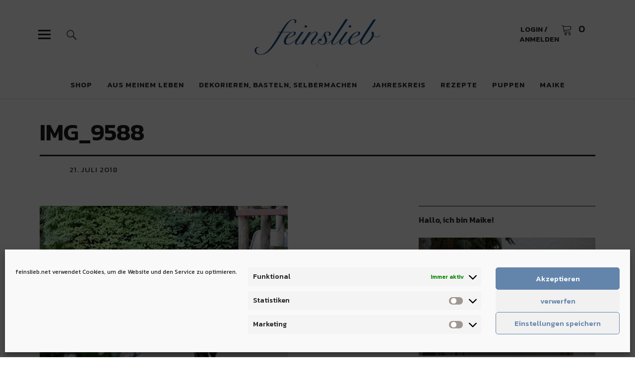

--- FILE ---
content_type: text/html; charset=UTF-8
request_url: https://feinslieb.net/schwimmen-spielen-sonnenbaden-unser-berliner-wochenende-in-bildern-21-22-juli-2018/img_9588/
body_size: 61598
content:
<!DOCTYPE html><html lang="de" class="no-js"><head><meta charset="UTF-8"><meta name="viewport" content="width=device-width, initial-scale=1"><link rel="profile" href="https://gmpg.org/xfn/11"><link rel="pingback" href="https://feinslieb.net/xmlrpc.php"> <script>(function(html){html.className = html.className.replace(/\bno-js\b/,'js')})(document.documentElement);</script> <meta name='robots' content='index, follow, max-image-preview:large, max-snippet:-1, max-video-preview:-1' />  <script data-cfasync="false" data-pagespeed-no-defer>var gtm4wp_datalayer_name = "dataLayer";
	var dataLayer = dataLayer || [];</script> <script>window._wca = window._wca || [];</script> <link media="all" href="https://feinslieb.net/wp-content/cache/autoptimize/css/autoptimize_d864d58a4c9102ed4794fd2fa7a456e2.css" rel="stylesheet"><title>IMG_9588 - feinslieb</title><link rel="canonical" href="https://feinslieb.net/schwimmen-spielen-sonnenbaden-unser-berliner-wochenende-in-bildern-21-22-juli-2018/img_9588/" /><meta property="og:locale" content="de_DE" /><meta property="og:type" content="article" /><meta property="og:title" content="IMG_9588 - feinslieb" /><meta property="og:url" content="https://feinslieb.net/schwimmen-spielen-sonnenbaden-unser-berliner-wochenende-in-bildern-21-22-juli-2018/img_9588/" /><meta property="og:site_name" content="feinslieb" /><meta property="og:image" content="https://feinslieb.net/schwimmen-spielen-sonnenbaden-unser-berliner-wochenende-in-bildern-21-22-juli-2018/img_9588" /><meta property="og:image:width" content="1280" /><meta property="og:image:height" content="921" /><meta property="og:image:type" content="image/jpeg" /> <script type="application/ld+json" class="yoast-schema-graph">{"@context":"https://schema.org","@graph":[{"@type":"WebPage","@id":"https://feinslieb.net/schwimmen-spielen-sonnenbaden-unser-berliner-wochenende-in-bildern-21-22-juli-2018/img_9588/","url":"https://feinslieb.net/schwimmen-spielen-sonnenbaden-unser-berliner-wochenende-in-bildern-21-22-juli-2018/img_9588/","name":"IMG_9588 - feinslieb","isPartOf":{"@id":"https://feinslieb.net/#website"},"primaryImageOfPage":{"@id":"https://feinslieb.net/schwimmen-spielen-sonnenbaden-unser-berliner-wochenende-in-bildern-21-22-juli-2018/img_9588/#primaryimage"},"image":{"@id":"https://feinslieb.net/schwimmen-spielen-sonnenbaden-unser-berliner-wochenende-in-bildern-21-22-juli-2018/img_9588/#primaryimage"},"thumbnailUrl":"https://feinslieb.net/wp-content/uploads/2018/07/IMG_9588.jpg","datePublished":"2018-07-21T19:53:23+00:00","breadcrumb":{"@id":"https://feinslieb.net/schwimmen-spielen-sonnenbaden-unser-berliner-wochenende-in-bildern-21-22-juli-2018/img_9588/#breadcrumb"},"inLanguage":"de","potentialAction":[{"@type":"ReadAction","target":["https://feinslieb.net/schwimmen-spielen-sonnenbaden-unser-berliner-wochenende-in-bildern-21-22-juli-2018/img_9588/"]}]},{"@type":"ImageObject","inLanguage":"de","@id":"https://feinslieb.net/schwimmen-spielen-sonnenbaden-unser-berliner-wochenende-in-bildern-21-22-juli-2018/img_9588/#primaryimage","url":"https://feinslieb.net/wp-content/uploads/2018/07/IMG_9588.jpg","contentUrl":"https://feinslieb.net/wp-content/uploads/2018/07/IMG_9588.jpg","width":1280,"height":921},{"@type":"BreadcrumbList","@id":"https://feinslieb.net/schwimmen-spielen-sonnenbaden-unser-berliner-wochenende-in-bildern-21-22-juli-2018/img_9588/#breadcrumb","itemListElement":[{"@type":"ListItem","position":1,"name":"Home","item":"https://feinslieb.net/"},{"@type":"ListItem","position":2,"name":"Schwimmen, Spielen, Sonnenbaden: Unser Berliner Wochenende in Bildern 21./22. Juli 2018","item":"https://feinslieb.net/schwimmen-spielen-sonnenbaden-unser-berliner-wochenende-in-bildern-21-22-juli-2018/"},{"@type":"ListItem","position":3,"name":"IMG_9588"}]},{"@type":"WebSite","@id":"https://feinslieb.net/#website","url":"https://feinslieb.net/","name":"feinslieb Slow Life & Waldorfpuppen","description":"Jahreskreis-Blog &amp; Waldorfpuppen","publisher":{"@id":"https://feinslieb.net/#/schema/person/d3625ece58aa49f54618608829f6f283"},"potentialAction":[{"@type":"SearchAction","target":{"@type":"EntryPoint","urlTemplate":"https://feinslieb.net/?s={search_term_string}"},"query-input":{"@type":"PropertyValueSpecification","valueRequired":true,"valueName":"search_term_string"}}],"inLanguage":"de"},{"@type":["Person","Organization"],"@id":"https://feinslieb.net/#/schema/person/d3625ece58aa49f54618608829f6f283","name":"Maike","image":{"@type":"ImageObject","inLanguage":"de","@id":"https://feinslieb.net/#/schema/person/image/","url":"https://feinslieb.net/wp-content/uploads/2025/09/cropped-Logo-Website-Header-2.png","contentUrl":"https://feinslieb.net/wp-content/uploads/2025/09/cropped-Logo-Website-Header-2.png","width":520,"height":236,"caption":"Maike"},"logo":{"@id":"https://feinslieb.net/#/schema/person/image/"}}]}</script> <link rel='dns-prefetch' href='//stats.wp.com' /><link rel='dns-prefetch' href='//fonts.googleapis.com' /><link rel="alternate" type="application/rss+xml" title="feinslieb &raquo; Feed" href="https://feinslieb.net/feed/" /><link rel="alternate" type="application/rss+xml" title="feinslieb &raquo; Kommentar-Feed" href="https://feinslieb.net/comments/feed/" /><link rel="alternate" title="oEmbed (JSON)" type="application/json+oembed" href="https://feinslieb.net/wp-json/oembed/1.0/embed?url=https%3A%2F%2Ffeinslieb.net%2Fschwimmen-spielen-sonnenbaden-unser-berliner-wochenende-in-bildern-21-22-juli-2018%2Fimg_9588%2F" /><link rel="alternate" title="oEmbed (XML)" type="text/xml+oembed" href="https://feinslieb.net/wp-json/oembed/1.0/embed?url=https%3A%2F%2Ffeinslieb.net%2Fschwimmen-spielen-sonnenbaden-unser-berliner-wochenende-in-bildern-21-22-juli-2018%2Fimg_9588%2F&#038;format=xml" /><link rel='stylesheet' id='uku-fonts-css' href='https://fonts.googleapis.com/css?family=Noticia+Text%3A400%2C400italic%2C700%2C700italic%7CKanit%3A400%2C500%2C600%2C700&#038;subset=latin%2Clatin-ext' type='text/css' media='all' /><link rel='stylesheet' id='a3a3_lazy_load-css' href='//feinslieb.net/wp-content/uploads/sass/a3_lazy_load.min.css?ver=1579512599' type='text/css' media='all' /> <script type="text/javascript" src="https://feinslieb.net/wp-includes/js/jquery/jquery.min.js?ver=3.7.1" id="jquery-core-js"></script> <script type="text/javascript" id="wc-add-to-cart-js-extra">var wc_add_to_cart_params = {"ajax_url":"/wp-admin/admin-ajax.php","wc_ajax_url":"/?wc-ajax=%%endpoint%%","i18n_view_cart":"Warenkorb anzeigen","cart_url":"https://feinslieb.net/warenkorb/","is_cart":"","cart_redirect_after_add":"no"};
//# sourceURL=wc-add-to-cart-js-extra</script> <script type="text/javascript" id="woocommerce-js-extra">var woocommerce_params = {"ajax_url":"/wp-admin/admin-ajax.php","wc_ajax_url":"/?wc-ajax=%%endpoint%%","i18n_password_show":"Passwort anzeigen","i18n_password_hide":"Passwort ausblenden"};
//# sourceURL=woocommerce-js-extra</script> <script data-service="jetpack-statistics" data-category="statistics" type="text/plain" data-cmplz-src="https://stats.wp.com/s-202603.js" id="woocommerce-analytics-js" defer="defer" data-wp-strategy="defer"></script> <link rel="https://api.w.org/" href="https://feinslieb.net/wp-json/" /><link rel="alternate" title="JSON" type="application/json" href="https://feinslieb.net/wp-json/wp/v2/media/3500" /><link rel="EditURI" type="application/rsd+xml" title="RSD" href="https://feinslieb.net/xmlrpc.php?rsd" />  <script data-cfasync="false" data-pagespeed-no-defer>var dataLayer_content = {"pagePostType":"attachment","pagePostType2":"single-attachment","pagePostAuthor":"Maike"};
	dataLayer.push( dataLayer_content );</script> <script data-cfasync="false" data-pagespeed-no-defer>(function(w,d,s,l,i){w[l]=w[l]||[];w[l].push({'gtm.start':
new Date().getTime(),event:'gtm.js'});var f=d.getElementsByTagName(s)[0],
j=d.createElement(s),dl=l!='dataLayer'?'&l='+l:'';j.async=true;j.src=
'//www.googletagmanager.com/gtm.js?id='+i+dl;f.parentNode.insertBefore(j,f);
})(window,document,'script','dataLayer','GTM-WW3RT9K');</script>  <noscript><style>.woocommerce-product-gallery{ opacity: 1 !important; }</style></noscript><link rel="icon" href="https://feinslieb.net/wp-content/uploads/2015/11/cropped-feinslieb_Icon-32x32.jpg" sizes="32x32" /><link rel="icon" href="https://feinslieb.net/wp-content/uploads/2015/11/cropped-feinslieb_Icon-192x192.jpg" sizes="192x192" /><link rel="apple-touch-icon" href="https://feinslieb.net/wp-content/uploads/2015/11/cropped-feinslieb_Icon-180x180.jpg" /><meta name="msapplication-TileImage" content="https://feinslieb.net/wp-content/uploads/2015/11/cropped-feinslieb_Icon-270x270.jpg" /></head><body data-rsssl=1 data-cmplz=1 class="attachment wp-singular attachment-template-default single single-attachment postid-3500 attachmentid-3500 attachment-jpeg wp-custom-logo wp-theme-uku theme-uku woocommerce-no-js uku-standard blog-default slider-on"><div class="container-all"><header id="masthead" class="site-header cf" role="banner"><div class="site-header-content"><div id="site-branding"><p class="site-title"><a href="https://feinslieb.net/" rel="home">feinslieb</a></p><div class="custom-logo-wrap"> <a href="https://feinslieb.net/" class="custom-logo-link" rel="home"><img width="520" height="236" src="https://feinslieb.net/wp-content/uploads/2025/09/cropped-Logo-Website-Header-2.png" class="custom-logo" alt="feinslieb" decoding="async" fetchpriority="high" srcset="https://feinslieb.net/wp-content/uploads/2025/09/cropped-Logo-Website-Header-2.png 520w, https://feinslieb.net/wp-content/uploads/2025/09/cropped-Logo-Website-Header-2-500x227.png 500w" sizes="(max-width: 520px) 100vw, 520px" /></a></div><p class="site-description">Jahreskreis-Blog &amp; Waldorfpuppen</p> <button id="overlay-open" class="overlay-open overlay-btn"><span>Menü</span></button><div class="shop-menu"> <a class="account-btn" href="https://feinslieb.net/mein-konto/" title="Login / Anmelden"><span class="btn-text">Login / Anmelden</span></a> <button class="cart-offcanvas-open">Warenkorb anzeigen</button> <a class="cart-btn" href="https://feinslieb.net/warenkorb/" title="Warenkorb zeigen"> <span class="btn-text">Warenkorb</span> <span class="cart-count">0</span> </a><div class="cart-offcanvas"> <button class="cart-close"><span>Warenkorb verbergen</span></button><h2 class="offcanvas-cart-title">Warenkorb</h2><div class="widget woocommerce widget_shopping_cart"><div class="widget_shopping_cart_content"></div></div></div></div></div><nav id="desktop-navigation" class="desktop-navigation cf" role="navigation"><ul id="menu-hauptmenue" class="menu"><li id="menu-item-25386" class="menu-item menu-item-type-post_type menu-item-object-page menu-item-25386"><a href="https://feinslieb.net/shop/">Shop</a></li><li id="menu-item-18123" class="menu-item menu-item-type-taxonomy menu-item-object-category menu-item-has-children menu-item-18123"><a href="https://feinslieb.net/category/slow-life-inspiration/">Aus meinem Leben</a><ul class="sub-menu"><li id="menu-item-18124" class="menu-item menu-item-type-taxonomy menu-item-object-category menu-item-18124"><a href="https://feinslieb.net/category/slow-life-inspiration/ein-perfekter-tag/">Meine perfekten Tage</a></li><li id="menu-item-24391" class="menu-item menu-item-type-taxonomy menu-item-object-category menu-item-24391"><a href="https://feinslieb.net/category/wochenende-in-bildern-de/">Wochenende in Bildern</a></li><li id="menu-item-18125" class="menu-item menu-item-type-taxonomy menu-item-object-category menu-item-18125"><a href="https://feinslieb.net/category/slow-life-inspiration/gluecksmomente-des-monats/">Glücksmomente des Monats</a></li><li id="menu-item-20859" class="menu-item menu-item-type-taxonomy menu-item-object-category menu-item-20859"><a href="https://feinslieb.net/category/slow-life-inspiration/12-von-12/">12 von 12</a></li><li id="menu-item-18263" class="menu-item menu-item-type-taxonomy menu-item-object-category menu-item-18263"><a href="https://feinslieb.net/category/slow-life-inspiration/landleben/">Leben auf dem Land</a></li><li id="menu-item-18262" class="menu-item menu-item-type-taxonomy menu-item-object-category menu-item-18262"><a href="https://feinslieb.net/category/slow-life-inspiration/gefuehlen-begegnen/">Gefühlen begegnen</a></li></ul></li><li id="menu-item-18108" class="menu-item menu-item-type-taxonomy menu-item-object-category menu-item-has-children menu-item-18108"><a href="https://feinslieb.net/category/dekorieren-und-basteln/">Dekorieren, Basteln, Selbermachen</a><ul class="sub-menu"><li id="menu-item-18109" class="menu-item menu-item-type-taxonomy menu-item-object-category menu-item-18109"><a href="https://feinslieb.net/category/dekorieren-und-basteln/dekorieren-und-basteln-im-fruehling/">Dekorieren und Basteln im Frühling</a></li><li id="menu-item-18111" class="menu-item menu-item-type-taxonomy menu-item-object-category menu-item-18111"><a href="https://feinslieb.net/category/dekorieren-und-basteln/dekorieren-und-basteln-im-sommer/">Dekorieren und Basteln im Sommer</a></li><li id="menu-item-18110" class="menu-item menu-item-type-taxonomy menu-item-object-category menu-item-18110"><a href="https://feinslieb.net/category/dekorieren-und-basteln/dekorieren-und-basteln-im-herbst/">Dekorieren und Basteln im Herbst</a></li><li id="menu-item-18112" class="menu-item menu-item-type-taxonomy menu-item-object-category menu-item-18112"><a href="https://feinslieb.net/category/dekorieren-und-basteln/dekorieren-und-basteln-im-winter/">Dekorieren und Basteln im Winter</a></li><li id="menu-item-18116" class="menu-item menu-item-type-taxonomy menu-item-object-category menu-item-18116"><a href="https://feinslieb.net/category/klimafreundlich-leben/naturkosmetik-selber-machen/">Naturkosmetik selber machen</a></li><li id="menu-item-18114" class="menu-item menu-item-type-taxonomy menu-item-object-category menu-item-18114"><a href="https://feinslieb.net/category/klimafreundlich-leben/haushaltshelfer-selber-machen/">Haushaltshelfer selber machen</a></li></ul></li><li id="menu-item-26538" class="menu-item menu-item-type-taxonomy menu-item-object-category menu-item-has-children menu-item-26538"><a href="https://feinslieb.net/category/jahreskreis/">Jahreskreis</a><ul class="sub-menu"><li id="menu-item-26544" class="menu-item menu-item-type-taxonomy menu-item-object-category menu-item-26544"><a href="https://feinslieb.net/category/jahreskreis/feste-und-braeuche/">Feste und Bräuche im Jahreskreis</a></li><li id="menu-item-26549" class="menu-item menu-item-type-taxonomy menu-item-object-category menu-item-26549"><a href="https://feinslieb.net/category/jahreskreis/der-januar-im-jahreskreis/">Der Januar im Jahreskreis</a></li><li id="menu-item-26548" class="menu-item menu-item-type-taxonomy menu-item-object-category menu-item-26548"><a href="https://feinslieb.net/category/jahreskreis/der-februar-im-jahreskreis/">Der Februar im Jahreskreis</a></li><li id="menu-item-26553" class="menu-item menu-item-type-taxonomy menu-item-object-category menu-item-26553"><a href="https://feinslieb.net/category/jahreskreis/der-maerz-im-jahreskreis/">Der März im Jahreskreis</a></li><li id="menu-item-26547" class="menu-item menu-item-type-taxonomy menu-item-object-category menu-item-26547"><a href="https://feinslieb.net/category/jahreskreis/der-april-im-jahreskreis/">Der April im Jahreskreis</a></li><li id="menu-item-26552" class="menu-item menu-item-type-taxonomy menu-item-object-category menu-item-26552"><a href="https://feinslieb.net/category/jahreskreis/der-mai-im-jahreskreis/">Der Mai im Jahreskreis</a></li><li id="menu-item-26551" class="menu-item menu-item-type-taxonomy menu-item-object-category menu-item-26551"><a href="https://feinslieb.net/category/jahreskreis/der-juni-im-jahreskreis/">Der Juni im Jahreskreis</a></li><li id="menu-item-26550" class="menu-item menu-item-type-taxonomy menu-item-object-category menu-item-26550"><a href="https://feinslieb.net/category/jahreskreis/der-juli-im-jahreskreis/">Der Juli im Jahreskreis</a></li><li id="menu-item-26539" class="menu-item menu-item-type-taxonomy menu-item-object-category menu-item-26539"><a href="https://feinslieb.net/category/jahreskreis/der-august-im-jahreskreis/">Der August im Jahreskreis</a></li><li id="menu-item-26543" class="menu-item menu-item-type-taxonomy menu-item-object-category menu-item-26543"><a href="https://feinslieb.net/category/jahreskreis/der-september-im-jahreskreis/">Der September im Jahreskreis</a></li><li id="menu-item-26542" class="menu-item menu-item-type-taxonomy menu-item-object-category menu-item-26542"><a href="https://feinslieb.net/category/jahreskreis/der-oktober-im-jahreskreis/">Der Oktober im Jahreskreis</a></li><li id="menu-item-26541" class="menu-item menu-item-type-taxonomy menu-item-object-category menu-item-26541"><a href="https://feinslieb.net/category/jahreskreis/der-november-im-jahreskreis/">Der November im Jahreskreis</a></li><li id="menu-item-26540" class="menu-item menu-item-type-taxonomy menu-item-object-category menu-item-26540"><a href="https://feinslieb.net/category/jahreskreis/der-dezember-im-jahreskreis/">Der Dezember im Jahreskreis</a></li></ul></li><li id="menu-item-18117" class="menu-item menu-item-type-taxonomy menu-item-object-category menu-item-has-children menu-item-18117"><a href="https://feinslieb.net/category/rezepte/">Rezepte</a><ul class="sub-menu"><li id="menu-item-18119" class="menu-item menu-item-type-taxonomy menu-item-object-category menu-item-18119"><a href="https://feinslieb.net/category/rezepte/rezepte-im-fruehling/">Rezepte im Frühling</a></li><li id="menu-item-18121" class="menu-item menu-item-type-taxonomy menu-item-object-category menu-item-18121"><a href="https://feinslieb.net/category/rezepte/rezepte-im-sommer/">Rezepte im Sommer</a></li><li id="menu-item-18120" class="menu-item menu-item-type-taxonomy menu-item-object-category menu-item-18120"><a href="https://feinslieb.net/category/rezepte/rezepte-im-herbst/">Rezepte im Herbst</a></li><li id="menu-item-18122" class="menu-item menu-item-type-taxonomy menu-item-object-category menu-item-18122"><a href="https://feinslieb.net/category/rezepte/rezepte-im-winter/">Rezepte im Winter</a></li></ul></li><li id="menu-item-9356" class="menu-item menu-item-type-post_type menu-item-object-page menu-item-has-children menu-item-9356"><a href="https://feinslieb.net/puppen-2/">Puppen</a><ul class="sub-menu"><li id="menu-item-218" class="menu-item menu-item-type-post_type menu-item-object-page menu-item-218"><a href="https://feinslieb.net/puppen/">Puppenfotos</a></li><li id="menu-item-216" class="menu-item menu-item-type-post_type menu-item-object-page menu-item-216"><a href="https://feinslieb.net/bestellen/">Bestellen &#038; Preise</a></li><li id="menu-item-18265" class="menu-item menu-item-type-taxonomy menu-item-object-category menu-item-18265"><a href="https://feinslieb.net/category/puppen/puppen-portraets/">Puppen-Porträts</a></li><li id="menu-item-22244" class="menu-item menu-item-type-taxonomy menu-item-object-category menu-item-22244"><a href="https://feinslieb.net/category/puppen/puppenmacherei/">Puppenmacherei</a></li></ul></li><li id="menu-item-219" class="menu-item menu-item-type-post_type menu-item-object-page menu-item-219"><a href="https://feinslieb.net/maike/">Maike</a></li></ul></nav> <button id="search-open" class="search-open search-btn"><span>Suche</span></button><div class="desktop-search"><form method="get" class="searchform" action="https://feinslieb.net/" role="search"> <label for="s" class="screen-reader-text"><span>Suche</span></label> <input type="text" class="search-field" name="s" placeholder="Suche..." /> <input type="submit" class="submit" name="submit" value="Suchen" /></form></div></div><div class="sticky-header hidden"> <button id="overlay-open-sticky" class="overlay-open overlay-btn"><span>Menü</span></button> <button id="search-open-sticky" class="search-open search-btn"><span>Suche</span></button><div class="custom-logo-wrap"> <a href="https://feinslieb.net/" class="custom-logo-link" rel="home"><img width="520" height="236" src="https://feinslieb.net/wp-content/uploads/2025/09/cropped-Logo-Website-Header-2.png" class="custom-logo" alt="feinslieb" decoding="async" srcset="https://feinslieb.net/wp-content/uploads/2025/09/cropped-Logo-Website-Header-2.png 520w, https://feinslieb.net/wp-content/uploads/2025/09/cropped-Logo-Website-Header-2-500x227.png 500w" sizes="(max-width: 520px) 100vw, 520px" /></a></div><div class="shop-menu"> <a class="account-btn" href="https://feinslieb.net/mein-konto/" title="Login / Anmelden"><span class="btn-text">Login / Anmelden</span></a> <button class="cart-offcanvas-open">Warenkorb anzeigen</button> <a class="cart-btn" href="https://feinslieb.net/warenkorb/" title="Warenkorb zeigen"> <span class="btn-text">Warenkorb</span> <span class="cart-count">0</span> </a><div class="cart-offcanvas"> <button class="cart-close"><span>Warenkorb verbergen</span></button><h2 class="offcanvas-cart-title">Warenkorb</h2><div class="widget woocommerce widget_shopping_cart"><div class="widget_shopping_cart_content"></div></div></div></div></div><div class="inner-offcanvas-wrap"><div class="close-btn-wrap"> <button id="overlay-close" class="overlay-btn"><span>Schliessen</span></button></div><div class="overlay-desktop-content cf"><nav id="overlay-nav" class="main-nav cf" role="navigation"><ul id="menu-hauptmenue-1" class="menu"><li class="menu-item menu-item-type-post_type menu-item-object-page menu-item-25386"><a href="https://feinslieb.net/shop/">Shop</a></li><li class="menu-item menu-item-type-taxonomy menu-item-object-category menu-item-has-children menu-item-18123"><a href="https://feinslieb.net/category/slow-life-inspiration/">Aus meinem Leben</a><ul class="sub-menu"><li class="menu-item menu-item-type-taxonomy menu-item-object-category menu-item-18124"><a href="https://feinslieb.net/category/slow-life-inspiration/ein-perfekter-tag/">Meine perfekten Tage</a></li><li class="menu-item menu-item-type-taxonomy menu-item-object-category menu-item-24391"><a href="https://feinslieb.net/category/wochenende-in-bildern-de/">Wochenende in Bildern</a></li><li class="menu-item menu-item-type-taxonomy menu-item-object-category menu-item-18125"><a href="https://feinslieb.net/category/slow-life-inspiration/gluecksmomente-des-monats/">Glücksmomente des Monats</a></li><li class="menu-item menu-item-type-taxonomy menu-item-object-category menu-item-20859"><a href="https://feinslieb.net/category/slow-life-inspiration/12-von-12/">12 von 12</a></li><li class="menu-item menu-item-type-taxonomy menu-item-object-category menu-item-18263"><a href="https://feinslieb.net/category/slow-life-inspiration/landleben/">Leben auf dem Land</a></li><li class="menu-item menu-item-type-taxonomy menu-item-object-category menu-item-18262"><a href="https://feinslieb.net/category/slow-life-inspiration/gefuehlen-begegnen/">Gefühlen begegnen</a></li></ul></li><li class="menu-item menu-item-type-taxonomy menu-item-object-category menu-item-has-children menu-item-18108"><a href="https://feinslieb.net/category/dekorieren-und-basteln/">Dekorieren, Basteln, Selbermachen</a><ul class="sub-menu"><li class="menu-item menu-item-type-taxonomy menu-item-object-category menu-item-18109"><a href="https://feinslieb.net/category/dekorieren-und-basteln/dekorieren-und-basteln-im-fruehling/">Dekorieren und Basteln im Frühling</a></li><li class="menu-item menu-item-type-taxonomy menu-item-object-category menu-item-18111"><a href="https://feinslieb.net/category/dekorieren-und-basteln/dekorieren-und-basteln-im-sommer/">Dekorieren und Basteln im Sommer</a></li><li class="menu-item menu-item-type-taxonomy menu-item-object-category menu-item-18110"><a href="https://feinslieb.net/category/dekorieren-und-basteln/dekorieren-und-basteln-im-herbst/">Dekorieren und Basteln im Herbst</a></li><li class="menu-item menu-item-type-taxonomy menu-item-object-category menu-item-18112"><a href="https://feinslieb.net/category/dekorieren-und-basteln/dekorieren-und-basteln-im-winter/">Dekorieren und Basteln im Winter</a></li><li class="menu-item menu-item-type-taxonomy menu-item-object-category menu-item-18116"><a href="https://feinslieb.net/category/klimafreundlich-leben/naturkosmetik-selber-machen/">Naturkosmetik selber machen</a></li><li class="menu-item menu-item-type-taxonomy menu-item-object-category menu-item-18114"><a href="https://feinslieb.net/category/klimafreundlich-leben/haushaltshelfer-selber-machen/">Haushaltshelfer selber machen</a></li></ul></li><li class="menu-item menu-item-type-taxonomy menu-item-object-category menu-item-has-children menu-item-26538"><a href="https://feinslieb.net/category/jahreskreis/">Jahreskreis</a><ul class="sub-menu"><li class="menu-item menu-item-type-taxonomy menu-item-object-category menu-item-26544"><a href="https://feinslieb.net/category/jahreskreis/feste-und-braeuche/">Feste und Bräuche im Jahreskreis</a></li><li class="menu-item menu-item-type-taxonomy menu-item-object-category menu-item-26549"><a href="https://feinslieb.net/category/jahreskreis/der-januar-im-jahreskreis/">Der Januar im Jahreskreis</a></li><li class="menu-item menu-item-type-taxonomy menu-item-object-category menu-item-26548"><a href="https://feinslieb.net/category/jahreskreis/der-februar-im-jahreskreis/">Der Februar im Jahreskreis</a></li><li class="menu-item menu-item-type-taxonomy menu-item-object-category menu-item-26553"><a href="https://feinslieb.net/category/jahreskreis/der-maerz-im-jahreskreis/">Der März im Jahreskreis</a></li><li class="menu-item menu-item-type-taxonomy menu-item-object-category menu-item-26547"><a href="https://feinslieb.net/category/jahreskreis/der-april-im-jahreskreis/">Der April im Jahreskreis</a></li><li class="menu-item menu-item-type-taxonomy menu-item-object-category menu-item-26552"><a href="https://feinslieb.net/category/jahreskreis/der-mai-im-jahreskreis/">Der Mai im Jahreskreis</a></li><li class="menu-item menu-item-type-taxonomy menu-item-object-category menu-item-26551"><a href="https://feinslieb.net/category/jahreskreis/der-juni-im-jahreskreis/">Der Juni im Jahreskreis</a></li><li class="menu-item menu-item-type-taxonomy menu-item-object-category menu-item-26550"><a href="https://feinslieb.net/category/jahreskreis/der-juli-im-jahreskreis/">Der Juli im Jahreskreis</a></li><li class="menu-item menu-item-type-taxonomy menu-item-object-category menu-item-26539"><a href="https://feinslieb.net/category/jahreskreis/der-august-im-jahreskreis/">Der August im Jahreskreis</a></li><li class="menu-item menu-item-type-taxonomy menu-item-object-category menu-item-26543"><a href="https://feinslieb.net/category/jahreskreis/der-september-im-jahreskreis/">Der September im Jahreskreis</a></li><li class="menu-item menu-item-type-taxonomy menu-item-object-category menu-item-26542"><a href="https://feinslieb.net/category/jahreskreis/der-oktober-im-jahreskreis/">Der Oktober im Jahreskreis</a></li><li class="menu-item menu-item-type-taxonomy menu-item-object-category menu-item-26541"><a href="https://feinslieb.net/category/jahreskreis/der-november-im-jahreskreis/">Der November im Jahreskreis</a></li><li class="menu-item menu-item-type-taxonomy menu-item-object-category menu-item-26540"><a href="https://feinslieb.net/category/jahreskreis/der-dezember-im-jahreskreis/">Der Dezember im Jahreskreis</a></li></ul></li><li class="menu-item menu-item-type-taxonomy menu-item-object-category menu-item-has-children menu-item-18117"><a href="https://feinslieb.net/category/rezepte/">Rezepte</a><ul class="sub-menu"><li class="menu-item menu-item-type-taxonomy menu-item-object-category menu-item-18119"><a href="https://feinslieb.net/category/rezepte/rezepte-im-fruehling/">Rezepte im Frühling</a></li><li class="menu-item menu-item-type-taxonomy menu-item-object-category menu-item-18121"><a href="https://feinslieb.net/category/rezepte/rezepte-im-sommer/">Rezepte im Sommer</a></li><li class="menu-item menu-item-type-taxonomy menu-item-object-category menu-item-18120"><a href="https://feinslieb.net/category/rezepte/rezepte-im-herbst/">Rezepte im Herbst</a></li><li class="menu-item menu-item-type-taxonomy menu-item-object-category menu-item-18122"><a href="https://feinslieb.net/category/rezepte/rezepte-im-winter/">Rezepte im Winter</a></li></ul></li><li class="menu-item menu-item-type-post_type menu-item-object-page menu-item-has-children menu-item-9356"><a href="https://feinslieb.net/puppen-2/">Puppen</a><ul class="sub-menu"><li class="menu-item menu-item-type-post_type menu-item-object-page menu-item-218"><a href="https://feinslieb.net/puppen/">Puppenfotos</a></li><li class="menu-item menu-item-type-post_type menu-item-object-page menu-item-216"><a href="https://feinslieb.net/bestellen/">Bestellen &#038; Preise</a></li><li class="menu-item menu-item-type-taxonomy menu-item-object-category menu-item-18265"><a href="https://feinslieb.net/category/puppen/puppen-portraets/">Puppen-Porträts</a></li><li class="menu-item menu-item-type-taxonomy menu-item-object-category menu-item-22244"><a href="https://feinslieb.net/category/puppen/puppenmacherei/">Puppenmacherei</a></li></ul></li><li class="menu-item menu-item-type-post_type menu-item-object-page menu-item-219"><a href="https://feinslieb.net/maike/">Maike</a></li></ul></nav><div class="mobile-search"><form method="get" class="searchform" action="https://feinslieb.net/" role="search"> <label for="s" class="screen-reader-text"><span>Suche</span></label> <input type="text" class="search-field" name="s" placeholder="Suche..." /> <input type="submit" class="submit" name="submit" value="Suchen" /></form></div><div id="offcanvas-wrap"> <a href="#offcanvas-wrap" id="offcanvas-widgets-open"><span>Info</span></a><aside id="sidebar-offcanvas" class="sidebar-offcanvas cf" role="complementary"><div class="widget-area"><section id="search-4" class="widget widget_search"><h2 class="widget-title">Suche</h2><form method="get" class="searchform" action="https://feinslieb.net/" role="search"> <label for="s" class="screen-reader-text"><span>Suche</span></label> <input type="text" class="search-field" name="s" placeholder="Suche..." /> <input type="submit" class="submit" name="submit" value="Suchen" /></form></section></div></aside></div></div></div></header><div id="overlay-wrap" class="overlay-wrap cf"></div><div id="singlepost-wrap" class="singlepost-wrap cf"><article id="post-3500" class="post-3500 attachment type-attachment status-inherit hentry"><header class="entry-header cf"><div class="title-wrap"><h1 class="entry-title">IMG_9588</h1></div><div class="entry-meta cf"><div class="meta-columnone"><div class="author-pic"> <img alt='' src="//feinslieb.net/wp-content/plugins/a3-lazy-load/assets/images/lazy_placeholder.gif" data-lazy-type="image" data-src='https://secure.gravatar.com/avatar/60d8a1acd1be485292944c2e76d4e788fa7dcf09f9e275886a3c15f9d5ca99ff?s=100&#038;d=blank&#038;r=g' srcset="" data-srcset='https://secure.gravatar.com/avatar/60d8a1acd1be485292944c2e76d4e788fa7dcf09f9e275886a3c15f9d5ca99ff?s=200&#038;d=blank&#038;r=g 2x' class='lazy lazy-hidden avatar avatar-100 photo' height='100' width='100' decoding='async'/><noscript><img alt='' src='https://secure.gravatar.com/avatar/60d8a1acd1be485292944c2e76d4e788fa7dcf09f9e275886a3c15f9d5ca99ff?s=100&#038;d=blank&#038;r=g' srcset='https://secure.gravatar.com/avatar/60d8a1acd1be485292944c2e76d4e788fa7dcf09f9e275886a3c15f9d5ca99ff?s=200&#038;d=blank&#038;r=g 2x' class='avatar avatar-100 photo' height='100' width='100' decoding='async'/></noscript></div><div class="entry-author"> <span class="entry-author"> <span class="author vcard"><a class="url fn n" href="https://feinslieb.net/author/maikecoelle/">von Maike</a></span></span></div><div class="entry-date"> <a href="https://feinslieb.net/schwimmen-spielen-sonnenbaden-unser-berliner-wochenende-in-bildern-21-22-juli-2018/img_9588/">21. Juli 2018</a></div></div><div class="meta-columntwo"></div><div class="meta-columnthree"></div></div></header><div class="contentwrap"><div id="socialicons-sticky"><div id="entry-content" class="entry-content"><p class="attachment"><a href='https://feinslieb.net/wp-content/uploads/2018/07/IMG_9588.jpg'><img decoding="async" width="500" height="360" src="//feinslieb.net/wp-content/plugins/a3-lazy-load/assets/images/lazy_placeholder.gif" data-lazy-type="image" data-src="https://feinslieb.net/wp-content/uploads/2018/07/IMG_9588-500x360.jpg" class="lazy lazy-hidden attachment-medium size-medium" alt="" srcset="" data-srcset="https://feinslieb.net/wp-content/uploads/2018/07/IMG_9588-500x360.jpg 500w, https://feinslieb.net/wp-content/uploads/2018/07/IMG_9588-600x432.jpg 600w, https://feinslieb.net/wp-content/uploads/2018/07/IMG_9588-768x553.jpg 768w, https://feinslieb.net/wp-content/uploads/2018/07/IMG_9588-1024x737.jpg 1024w, https://feinslieb.net/wp-content/uploads/2018/07/IMG_9588.jpg 1280w" sizes="(max-width: 500px) 100vw, 500px" /><noscript><img decoding="async" width="500" height="360" src="https://feinslieb.net/wp-content/uploads/2018/07/IMG_9588-500x360.jpg" class="attachment-medium size-medium" alt="" srcset="https://feinslieb.net/wp-content/uploads/2018/07/IMG_9588-500x360.jpg 500w, https://feinslieb.net/wp-content/uploads/2018/07/IMG_9588-600x432.jpg 600w, https://feinslieb.net/wp-content/uploads/2018/07/IMG_9588-768x553.jpg 768w, https://feinslieb.net/wp-content/uploads/2018/07/IMG_9588-1024x737.jpg 1024w, https://feinslieb.net/wp-content/uploads/2018/07/IMG_9588.jpg 1280w" sizes="(max-width: 500px) 100vw, 500px" /></noscript></a></p></div><footer class="entry-footer cf"></footer><nav class="navigation post-navigation" aria-label="Beiträge"><h2 class="screen-reader-text">Beitragsnavigation</h2><div class="nav-links"><div class="nav-previous"><a href="https://feinslieb.net/schwimmen-spielen-sonnenbaden-unser-berliner-wochenende-in-bildern-21-22-juli-2018/" rel="prev"><span class="meta-nav">Vorheriger Beitrag</span> <span class="screen-reader-text">Vorheriger Beitrag</span> </a></div></div></nav></div></div></article><aside id="secondary" class="sidebar widget-area" role="complementary"><section id="media_image-3" class="widget widget_media_image"><h2 class="widget-title">Hallo, ich bin Maike!</h2><a href="https://feinslieb.net/maike/"><img width="500" height="334" src="//feinslieb.net/wp-content/plugins/a3-lazy-load/assets/images/lazy_placeholder.gif" data-lazy-type="image" data-src="https://feinslieb.net/wp-content/uploads/2025/09/IMG_0295-500x334.jpeg" class="lazy lazy-hidden image wp-image-38759  attachment-medium size-medium" alt="" style="max-width: 100%; height: auto;" decoding="async" loading="lazy" srcset="" data-srcset="https://feinslieb.net/wp-content/uploads/2025/09/IMG_0295-500x334.jpeg 500w, https://feinslieb.net/wp-content/uploads/2025/09/IMG_0295-790x527.jpeg 790w, https://feinslieb.net/wp-content/uploads/2025/09/IMG_0295-1024x683.jpeg 1024w, https://feinslieb.net/wp-content/uploads/2025/09/IMG_0295-768x512.jpeg 768w, https://feinslieb.net/wp-content/uploads/2025/09/IMG_0295-1034x690.jpeg 1034w, https://feinslieb.net/wp-content/uploads/2025/09/IMG_0295.jpeg 1280w" sizes="auto, (max-width: 500px) 100vw, 500px" /><noscript><img width="500" height="334" src="https://feinslieb.net/wp-content/uploads/2025/09/IMG_0295-500x334.jpeg" class="image wp-image-38759  attachment-medium size-medium" alt="" style="max-width: 100%; height: auto;" decoding="async" loading="lazy" srcset="https://feinslieb.net/wp-content/uploads/2025/09/IMG_0295-500x334.jpeg 500w, https://feinslieb.net/wp-content/uploads/2025/09/IMG_0295-790x527.jpeg 790w, https://feinslieb.net/wp-content/uploads/2025/09/IMG_0295-1024x683.jpeg 1024w, https://feinslieb.net/wp-content/uploads/2025/09/IMG_0295-768x512.jpeg 768w, https://feinslieb.net/wp-content/uploads/2025/09/IMG_0295-1034x690.jpeg 1034w, https://feinslieb.net/wp-content/uploads/2025/09/IMG_0295.jpeg 1280w" sizes="auto, (max-width: 500px) 100vw, 500px" /></noscript></a></section><section id="text-3" class="widget widget_text"><div class="textwidget"><p data-start="101" data-end="536">Willkommen bei feinslieb, meinem Blog zum bewussten Erleben der Jahreszeiten und des Jahreskreises.</p><p data-start="101" data-end="536">Ich nehme Dich hinein in die Magie der Natur und der kleinen Rituale, die unseren Alltag reich und bedeutungsvoll machen. Hier findest du Inspiration für ein achtsames, kreatives Familienleben, fürs Basteln und Gestalten mit Naturmaterialien und für Momente, die Herz und Seele nähren.</p><p data-start="538" data-end="663">Ich lade dich ein, dich vom Rhythmus der Natur tragen zu lassen und dich immer wieder neu mit ihrer Schönheit zu verbinden.</p></div></section><section id="search-3" class="widget widget_search"><form method="get" class="searchform" action="https://feinslieb.net/" role="search"> <label for="s" class="screen-reader-text"><span>Suche</span></label> <input type="text" class="search-field" name="s" placeholder="Suche..." /> <input type="submit" class="submit" name="submit" value="Suchen" /></form></section></aside></div></div><footer id="colophon" class="site-footer cf"><div class="footer-wrap"><div id="site-info" class="cf"><ul class="credit" role="contentinfo"><li>Copyright © 2025 feinslieb. Alle Rechte vorbehalten. feinslieb.net · Inspiriert von Natur, Kreativität &amp; Achtsamkeit</li></ul></div></div></footer></div> <script type="speculationrules">{"prefetch":[{"source":"document","where":{"and":[{"href_matches":"/*"},{"not":{"href_matches":["/wp-*.php","/wp-admin/*","/wp-content/uploads/*","/wp-content/*","/wp-content/plugins/*","/wp-content/themes/uku/*","/*\\?(.+)"]}},{"not":{"selector_matches":"a[rel~=\"nofollow\"]"}},{"not":{"selector_matches":".no-prefetch, .no-prefetch a"}}]},"eagerness":"conservative"}]}</script> <div id="cmplz-cookiebanner-container"><div class="cmplz-cookiebanner cmplz-hidden banner-1 cookie-banner optin cmplz-bottom cmplz-categories-type-save-preferences" aria-modal="true" data-nosnippet="true" role="dialog" aria-live="polite" aria-labelledby="cmplz-header-1-optin" aria-describedby="cmplz-message-1-optin"><div class="cmplz-header"><div class="cmplz-logo"></div><div class="cmplz-title" id="cmplz-header-1-optin">Cookie-Zustimmung verwalten</div><div class="cmplz-close" tabindex="0" role="button" aria-label="Dialog schließen"> <svg aria-hidden="true" focusable="false" data-prefix="fas" data-icon="times" class="svg-inline--fa fa-times fa-w-11" role="img" xmlns="http://www.w3.org/2000/svg" viewBox="0 0 352 512"><path fill="currentColor" d="M242.72 256l100.07-100.07c12.28-12.28 12.28-32.19 0-44.48l-22.24-22.24c-12.28-12.28-32.19-12.28-44.48 0L176 189.28 75.93 89.21c-12.28-12.28-32.19-12.28-44.48 0L9.21 111.45c-12.28 12.28-12.28 32.19 0 44.48L109.28 256 9.21 356.07c-12.28 12.28-12.28 32.19 0 44.48l22.24 22.24c12.28 12.28 32.2 12.28 44.48 0L176 322.72l100.07 100.07c12.28 12.28 32.2 12.28 44.48 0l22.24-22.24c12.28-12.28 12.28-32.19 0-44.48L242.72 256z"></path></svg></div></div><div class="cmplz-divider cmplz-divider-header"></div><div class="cmplz-body"><div class="cmplz-message" id="cmplz-message-1-optin">feinslieb.net verwendet Cookies, um die Website und den Service zu optimieren.</div><div class="cmplz-categories"> <details class="cmplz-category cmplz-functional" > <summary> <span class="cmplz-category-header"> <span class="cmplz-category-title">Funktional</span> <span class='cmplz-always-active'> <span class="cmplz-banner-checkbox"> <input type="checkbox"
 id="cmplz-functional-optin"
 data-category="cmplz_functional"
 class="cmplz-consent-checkbox cmplz-functional"
 size="40"
 value="1"/> <label class="cmplz-label" for="cmplz-functional-optin"><span class="screen-reader-text">Funktional</span></label> </span> Immer aktiv </span> <span class="cmplz-icon cmplz-open"> <svg xmlns="http://www.w3.org/2000/svg" viewBox="0 0 448 512"  height="18" ><path d="M224 416c-8.188 0-16.38-3.125-22.62-9.375l-192-192c-12.5-12.5-12.5-32.75 0-45.25s32.75-12.5 45.25 0L224 338.8l169.4-169.4c12.5-12.5 32.75-12.5 45.25 0s12.5 32.75 0 45.25l-192 192C240.4 412.9 232.2 416 224 416z"/></svg> </span> </span> </summary><div class="cmplz-description"> <span class="cmplz-description-functional">The technical storage or access is strictly necessary for the legitimate purpose of enabling the use of a specific service explicitly requested by the subscriber or user, or for the sole purpose of carrying out the transmission of a communication over an electronic communications network.</span></div> </details> <details class="cmplz-category cmplz-preferences" > <summary> <span class="cmplz-category-header"> <span class="cmplz-category-title">Vorlieben</span> <span class="cmplz-banner-checkbox"> <input type="checkbox"
 id="cmplz-preferences-optin"
 data-category="cmplz_preferences"
 class="cmplz-consent-checkbox cmplz-preferences"
 size="40"
 value="1"/> <label class="cmplz-label" for="cmplz-preferences-optin"><span class="screen-reader-text">Vorlieben</span></label> </span> <span class="cmplz-icon cmplz-open"> <svg xmlns="http://www.w3.org/2000/svg" viewBox="0 0 448 512"  height="18" ><path d="M224 416c-8.188 0-16.38-3.125-22.62-9.375l-192-192c-12.5-12.5-12.5-32.75 0-45.25s32.75-12.5 45.25 0L224 338.8l169.4-169.4c12.5-12.5 32.75-12.5 45.25 0s12.5 32.75 0 45.25l-192 192C240.4 412.9 232.2 416 224 416z"/></svg> </span> </span> </summary><div class="cmplz-description"> <span class="cmplz-description-preferences">Die technische Speicherung oder der Zugriff ist für den rechtmäßigen Zweck der Speicherung von Präferenzen erforderlich, die nicht vom Abonnenten oder Benutzer angefordert wurden.</span></div> </details> <details class="cmplz-category cmplz-statistics" > <summary> <span class="cmplz-category-header"> <span class="cmplz-category-title">Statistiken</span> <span class="cmplz-banner-checkbox"> <input type="checkbox"
 id="cmplz-statistics-optin"
 data-category="cmplz_statistics"
 class="cmplz-consent-checkbox cmplz-statistics"
 size="40"
 value="1"/> <label class="cmplz-label" for="cmplz-statistics-optin"><span class="screen-reader-text">Statistiken</span></label> </span> <span class="cmplz-icon cmplz-open"> <svg xmlns="http://www.w3.org/2000/svg" viewBox="0 0 448 512"  height="18" ><path d="M224 416c-8.188 0-16.38-3.125-22.62-9.375l-192-192c-12.5-12.5-12.5-32.75 0-45.25s32.75-12.5 45.25 0L224 338.8l169.4-169.4c12.5-12.5 32.75-12.5 45.25 0s12.5 32.75 0 45.25l-192 192C240.4 412.9 232.2 416 224 416z"/></svg> </span> </span> </summary><div class="cmplz-description"> <span class="cmplz-description-statistics">The technical storage or access that is used exclusively for statistical purposes.</span> <span class="cmplz-description-statistics-anonymous">Die technische Speicherung oder der Zugriff, der ausschließlich zu anonymen statistischen Zwecken verwendet wird. Ohne eine Vorladung, die freiwillige Zustimmung deines Internetdienstanbieters oder zusätzliche Aufzeichnungen von Dritten können die zu diesem Zweck gespeicherten oder abgerufenen Informationen allein in der Regel nicht dazu verwendet werden, dich zu identifizieren.</span></div> </details> <details class="cmplz-category cmplz-marketing" > <summary> <span class="cmplz-category-header"> <span class="cmplz-category-title">Marketing</span> <span class="cmplz-banner-checkbox"> <input type="checkbox"
 id="cmplz-marketing-optin"
 data-category="cmplz_marketing"
 class="cmplz-consent-checkbox cmplz-marketing"
 size="40"
 value="1"/> <label class="cmplz-label" for="cmplz-marketing-optin"><span class="screen-reader-text">Marketing</span></label> </span> <span class="cmplz-icon cmplz-open"> <svg xmlns="http://www.w3.org/2000/svg" viewBox="0 0 448 512"  height="18" ><path d="M224 416c-8.188 0-16.38-3.125-22.62-9.375l-192-192c-12.5-12.5-12.5-32.75 0-45.25s32.75-12.5 45.25 0L224 338.8l169.4-169.4c12.5-12.5 32.75-12.5 45.25 0s12.5 32.75 0 45.25l-192 192C240.4 412.9 232.2 416 224 416z"/></svg> </span> </span> </summary><div class="cmplz-description"> <span class="cmplz-description-marketing">The technical storage or access is required to create user profiles to send advertising, or to track the user on a website or across several websites for similar marketing purposes.</span></div> </details></div></div><div class="cmplz-links cmplz-information"><ul><li><a class="cmplz-link cmplz-manage-options cookie-statement" href="#" data-relative_url="#cmplz-manage-consent-container">Optionen verwalten</a></li><li><a class="cmplz-link cmplz-manage-third-parties cookie-statement" href="#" data-relative_url="#cmplz-cookies-overview">Dienste verwalten</a></li><li><a class="cmplz-link cmplz-manage-vendors tcf cookie-statement" href="#" data-relative_url="#cmplz-tcf-wrapper">Verwalten von {vendor_count}-Lieferanten</a></li><li><a class="cmplz-link cmplz-external cmplz-read-more-purposes tcf" target="_blank" rel="noopener noreferrer nofollow" href="https://cookiedatabase.org/tcf/purposes/" aria-label="Weitere Informationen zu den Zwecken von TCF findest du in der Cookie-Datenbank.">Lese mehr über diese Zwecke</a></li></ul></div><div class="cmplz-divider cmplz-footer"></div><div class="cmplz-buttons"> <button class="cmplz-btn cmplz-accept">Akzeptieren</button> <button class="cmplz-btn cmplz-deny">verwerfen</button> <button class="cmplz-btn cmplz-view-preferences">Vorlieben</button> <button class="cmplz-btn cmplz-save-preferences">Einstellungen speichern</button> <a class="cmplz-btn cmplz-manage-options tcf cookie-statement" href="#" data-relative_url="#cmplz-manage-consent-container">Vorlieben</a></div><div class="cmplz-documents cmplz-links"><ul><li><a class="cmplz-link cookie-statement" href="#" data-relative_url="">{title}</a></li><li><a class="cmplz-link privacy-statement" href="#" data-relative_url="">{title}</a></li><li><a class="cmplz-link impressum" href="#" data-relative_url="">{title}</a></li></ul></div></div></div><div id="cmplz-manage-consent" data-nosnippet="true"><button class="cmplz-btn cmplz-hidden cmplz-manage-consent manage-consent-1">Zustimmung verwalten</button></div> <noscript><iframe src="https://www.googletagmanager.com/ns.html?id=GTM-WW3RT9K" height="0" width="0" style="display:none;visibility:hidden" aria-hidden="true"></iframe></noscript>  <script type='text/javascript'>(function () {
			var c = document.body.className;
			c = c.replace(/woocommerce-no-js/, 'woocommerce-js');
			document.body.className = c;
		})();</script> <script type="text/javascript" id="responsive-slider_flex-slider-js-extra">var slider = {"effect":"fade","delay":"4000","duration":"1700","start":"1"};
//# sourceURL=responsive-slider_flex-slider-js-extra</script> <script type="text/javascript" id="ppcp-smart-button-js-extra">var PayPalCommerceGateway = {"url":"https://www.paypal.com/sdk/js?client-id=AX2GNjG60KOKWJnFgYk5vyZDO5TYpdFC9simi6V474w8LSUbutErUW2b7kvoQ4JxgJuv_-JvhkrKlpVC&currency=EUR&integration-date=2025-12-04&components=buttons,funding-eligibility&vault=false&commit=false&intent=capture&disable-funding=card,paylater&enable-funding=venmo","url_params":{"client-id":"AX2GNjG60KOKWJnFgYk5vyZDO5TYpdFC9simi6V474w8LSUbutErUW2b7kvoQ4JxgJuv_-JvhkrKlpVC","currency":"EUR","integration-date":"2025-12-04","components":"buttons,funding-eligibility","vault":"false","commit":"false","intent":"capture","disable-funding":"card,paylater","enable-funding":"venmo"},"script_attributes":{"data-partner-attribution-id":"Woo_PPCP"},"client_id":"AX2GNjG60KOKWJnFgYk5vyZDO5TYpdFC9simi6V474w8LSUbutErUW2b7kvoQ4JxgJuv_-JvhkrKlpVC","currency":"EUR","data_client_id":{"set_attribute":false,"endpoint":"/?wc-ajax=ppc-data-client-id","nonce":"c54668ff90","user":0,"has_subscriptions":false,"paypal_subscriptions_enabled":false},"redirect":"https://feinslieb.net/kasse/","context":"mini-cart","ajax":{"simulate_cart":{"endpoint":"/?wc-ajax=ppc-simulate-cart","nonce":"169ad4bae3"},"change_cart":{"endpoint":"/?wc-ajax=ppc-change-cart","nonce":"f0fa9c7f3e"},"create_order":{"endpoint":"/?wc-ajax=ppc-create-order","nonce":"aae5ffc782"},"approve_order":{"endpoint":"/?wc-ajax=ppc-approve-order","nonce":"29a36c04ed"},"get_order":{"endpoint":"/?wc-ajax=ppc-get-order","nonce":"c3cc410e22"},"approve_subscription":{"endpoint":"/?wc-ajax=ppc-approve-subscription","nonce":"a696839794"},"vault_paypal":{"endpoint":"/?wc-ajax=ppc-vault-paypal","nonce":"d68d8a171b"},"save_checkout_form":{"endpoint":"/?wc-ajax=ppc-save-checkout-form","nonce":"9a4d22320d"},"validate_checkout":{"endpoint":"/?wc-ajax=ppc-validate-checkout","nonce":"b06c740ec5"},"cart_script_params":{"endpoint":"/?wc-ajax=ppc-cart-script-params"},"create_setup_token":{"endpoint":"/?wc-ajax=ppc-create-setup-token","nonce":"afcbb983ce"},"create_payment_token":{"endpoint":"/?wc-ajax=ppc-create-payment-token","nonce":"84eaf10b4d"},"create_payment_token_for_guest":{"endpoint":"/?wc-ajax=ppc-update-customer-id","nonce":"ad281f9410"},"update_shipping":{"endpoint":"/?wc-ajax=ppc-update-shipping","nonce":"a270bb7a45"},"update_customer_shipping":{"shipping_options":{"endpoint":"https://feinslieb.net/wp-json/wc/store/v1/cart/select-shipping-rate"},"shipping_address":{"cart_endpoint":"https://feinslieb.net/wp-json/wc/store/v1/cart/","update_customer_endpoint":"https://feinslieb.net/wp-json/wc/store/v1/cart/update-customer"},"wp_rest_nonce":"48600087eb","update_shipping_method":"/?wc-ajax=update_shipping_method"}},"cart_contains_subscription":"","subscription_plan_id":"","vault_v3_enabled":"1","variable_paypal_subscription_variations":[],"variable_paypal_subscription_variation_from_cart":"","subscription_product_allowed":"","locations_with_subscription_product":{"product":false,"payorder":false,"cart":false},"enforce_vault":"","can_save_vault_token":"","is_free_trial_cart":"","vaulted_paypal_email":"","bn_codes":{"checkout":"Woo_PPCP","cart":"Woo_PPCP","mini-cart":"Woo_PPCP","product":"Woo_PPCP"},"payer":null,"button":{"wrapper":"#ppc-button-ppcp-gateway","is_disabled":false,"mini_cart_wrapper":"#ppc-button-minicart","is_mini_cart_disabled":false,"cancel_wrapper":"#ppcp-cancel","mini_cart_style":{"layout":"vertical","color":"gold","shape":"rect","label":"paypal","tagline":false,"height":35},"style":{"layout":"vertical","color":"gold","shape":"rect","label":"paypal","tagline":false}},"separate_buttons":{"card":{"id":"ppcp-card-button-gateway","wrapper":"#ppc-button-ppcp-card-button-gateway","style":{"shape":"rect","color":"black","layout":"horizontal"}}},"hosted_fields":{"wrapper":"#ppcp-hosted-fields","labels":{"credit_card_number":"","cvv":"","mm_yy":"MM/JJ","fields_empty":"Es fehlen Angaben zur Kartenzahlung. Bitte f\u00fclle alle Pflichtfelder aus.","fields_not_valid":"Leider sind deine Kreditkarten-Daten nicht g\u00fcltig.","card_not_supported":"Leider unterst\u00fctzen wir deine Kreditkarte nicht.","cardholder_name_required":"Vor- und Nachname des Karteninhabers sind erforderlich, bitte f\u00fclle die erforderlichen Felder des Kaufabwicklungs-Formulars aus."},"valid_cards":["mastercard","visa","amex","american-express","master-card"],"contingency":"SCA_WHEN_REQUIRED"},"messages":{"wrapper":".ppcp-messages","is_hidden":false,"block":{"enabled":false},"amount":0,"placement":"payment","style":{"layout":"text","logo":{"type":"primary","position":"left"},"text":{"color":"black","size":"12"},"color":"blue","ratio":"1x1"}},"labels":{"error":{"generic":"Irgendwas ist schief gelaufen. Bitte versuche es erneut oder w\u00e4hle eine andere Zahlungsquelle.","required":{"generic":"Erforderliche Formularfelder sind nicht ausgef\u00fcllt.","field":"%s ist ein Pflichtfeld.","elements":{"terms":"Bitte lies und akzeptiere die Allgemeinen Gesch\u00e4ftsbedingungen, um mit deiner Bestellung fortfahren zu k\u00f6nnen."}}},"billing_field":"Rechnung: %s","shipping_field":"Lieferung: %s"},"simulate_cart":{"enabled":true,"throttling":5000},"order_id":"0","single_product_buttons_enabled":"1","mini_cart_buttons_enabled":"1","basic_checkout_validation_enabled":"","early_checkout_validation_enabled":"1","funding_sources_without_redirect":["paypal","paylater","venmo","card"],"user":{"is_logged":false,"has_wc_card_payment_tokens":false},"should_handle_shipping_in_paypal":"","server_side_shipping_callback":{"enabled":true},"appswitch":{"enabled":true},"needShipping":"","vaultingEnabled":"","productType":null,"manualRenewalEnabled":"","final_review_enabled":"1"};
//# sourceURL=ppcp-smart-button-js-extra</script> <script type="text/javascript" id="uku-script-js-extra">var screenReaderText = {"expand":"\u003Cspan class=\"screen-reader-text\"\u003EChild Men\u00fc aufklappen\u003C/span\u003E","collapse":"\u003Cspan class=\"screen-reader-text\"\u003EChild Men\u00fc einklappen\u003C/span\u003E"};
//# sourceURL=uku-script-js-extra</script> <script type="text/javascript" src="https://feinslieb.net/wp-includes/js/dist/vendor/wp-polyfill.min.js?ver=3.15.0" id="wp-polyfill-js"></script> <script type="text/javascript" id="wc-order-attribution-js-extra">var wc_order_attribution = {"params":{"lifetime":1.0e-5,"session":30,"base64":false,"ajaxurl":"https://feinslieb.net/wp-admin/admin-ajax.php","prefix":"wc_order_attribution_","allowTracking":true},"fields":{"source_type":"current.typ","referrer":"current_add.rf","utm_campaign":"current.cmp","utm_source":"current.src","utm_medium":"current.mdm","utm_content":"current.cnt","utm_id":"current.id","utm_term":"current.trm","utm_source_platform":"current.plt","utm_creative_format":"current.fmt","utm_marketing_tactic":"current.tct","session_entry":"current_add.ep","session_start_time":"current_add.fd","session_pages":"session.pgs","session_count":"udata.vst","user_agent":"udata.uag"}};
//# sourceURL=wc-order-attribution-js-extra</script> <script type="text/javascript" id="jquery-lazyloadxt-js-extra">var a3_lazyload_params = {"apply_images":"1","apply_videos":"1"};
//# sourceURL=jquery-lazyloadxt-js-extra</script> <script type="text/javascript" id="jquery-lazyloadxt-extend-js-extra">var a3_lazyload_extend_params = {"edgeY":"0","horizontal_container_classnames":""};
//# sourceURL=jquery-lazyloadxt-extend-js-extra</script> <script type="text/javascript" id="jetpack-stats-js-before">_stq = window._stq || [];
_stq.push([ "view", JSON.parse("{\"v\":\"ext\",\"blog\":\"202205169\",\"post\":\"3500\",\"tz\":\"1\",\"srv\":\"feinslieb.net\",\"j\":\"1:15.3.1\"}") ]);
_stq.push([ "clickTrackerInit", "202205169", "3500" ]);
//# sourceURL=jetpack-stats-js-before</script> <script data-service="jetpack-statistics" data-category="statistics" type="text/plain" data-cmplz-src="https://stats.wp.com/e-202603.js" id="jetpack-stats-js" defer="defer" data-wp-strategy="defer"></script> <script type="text/javascript" id="cmplz-cookiebanner-js-extra">var complianz = {"prefix":"cmplz_","user_banner_id":"1","set_cookies":[],"block_ajax_content":"","banner_version":"46","version":"7.4.4.1","store_consent":"","do_not_track_enabled":"","consenttype":"optin","region":"eu","geoip":"","dismiss_timeout":"","disable_cookiebanner":"","soft_cookiewall":"1","dismiss_on_scroll":"","cookie_expiry":"365","url":"https://feinslieb.net/wp-json/complianz/v1/","locale":"lang=de&locale=de_DE","set_cookies_on_root":"","cookie_domain":"","current_policy_id":"15","cookie_path":"/","categories":{"statistics":"Statistiken","marketing":"Marketing"},"tcf_active":"","placeholdertext":"Klicke hier, um {category}-Cookies zu akzeptieren und diesen Inhalt zu aktivieren","css_file":"https://feinslieb.net/wp-content/uploads/complianz/css/banner-{banner_id}-{type}.css?v=46","page_links":{"eu":{"cookie-statement":{"title":"Cookie-Richtlinie ","url":"https://feinslieb.net/cookie-richtlinie-eu/"},"privacy-statement":{"title":"Datenschutzerkl\u00e4rung gem\u00e4\u00df DSGVO","url":"https://feinslieb.net/impressum/datenschutz-nach-dsgvo/"},"impressum":{"title":"Impressum","url":"https://feinslieb.net/impressum/"}},"us":{"impressum":{"title":"Impressum","url":"https://feinslieb.net/impressum/"}},"uk":{"impressum":{"title":"Impressum","url":"https://feinslieb.net/impressum/"}},"ca":{"impressum":{"title":"Impressum","url":"https://feinslieb.net/impressum/"}},"au":{"impressum":{"title":"Impressum","url":"https://feinslieb.net/impressum/"}},"za":{"impressum":{"title":"Impressum","url":"https://feinslieb.net/impressum/"}},"br":{"impressum":{"title":"Impressum","url":"https://feinslieb.net/impressum/"}}},"tm_categories":"","forceEnableStats":"","preview":"","clean_cookies":"","aria_label":"Klicke hier, um {category}-Cookies zu akzeptieren und diesen Inhalt zu aktivieren"};
//# sourceURL=cmplz-cookiebanner-js-extra</script> <script type="text/javascript" id="wc-cart-fragments-js-extra">var wc_cart_fragments_params = {"ajax_url":"/wp-admin/admin-ajax.php","wc_ajax_url":"/?wc-ajax=%%endpoint%%","cart_hash_key":"wc_cart_hash_502f1215ffdb0df49e6d1d633700a667","fragment_name":"wc_fragments_502f1215ffdb0df49e6d1d633700a667","request_timeout":"5000"};
//# sourceURL=wc-cart-fragments-js-extra</script> <script id="wp-emoji-settings" type="application/json">{"baseUrl":"https://s.w.org/images/core/emoji/17.0.2/72x72/","ext":".png","svgUrl":"https://s.w.org/images/core/emoji/17.0.2/svg/","svgExt":".svg","source":{"concatemoji":"https://feinslieb.net/wp-includes/js/wp-emoji-release.min.js?ver=593a1e4242e0b1932ee3c45c5ca59cb3"}}</script> <script type="module">/*! This file is auto-generated */
const a=JSON.parse(document.getElementById("wp-emoji-settings").textContent),o=(window._wpemojiSettings=a,"wpEmojiSettingsSupports"),s=["flag","emoji"];function i(e){try{var t={supportTests:e,timestamp:(new Date).valueOf()};sessionStorage.setItem(o,JSON.stringify(t))}catch(e){}}function c(e,t,n){e.clearRect(0,0,e.canvas.width,e.canvas.height),e.fillText(t,0,0);t=new Uint32Array(e.getImageData(0,0,e.canvas.width,e.canvas.height).data);e.clearRect(0,0,e.canvas.width,e.canvas.height),e.fillText(n,0,0);const a=new Uint32Array(e.getImageData(0,0,e.canvas.width,e.canvas.height).data);return t.every((e,t)=>e===a[t])}function p(e,t){e.clearRect(0,0,e.canvas.width,e.canvas.height),e.fillText(t,0,0);var n=e.getImageData(16,16,1,1);for(let e=0;e<n.data.length;e++)if(0!==n.data[e])return!1;return!0}function u(e,t,n,a){switch(t){case"flag":return n(e,"\ud83c\udff3\ufe0f\u200d\u26a7\ufe0f","\ud83c\udff3\ufe0f\u200b\u26a7\ufe0f")?!1:!n(e,"\ud83c\udde8\ud83c\uddf6","\ud83c\udde8\u200b\ud83c\uddf6")&&!n(e,"\ud83c\udff4\udb40\udc67\udb40\udc62\udb40\udc65\udb40\udc6e\udb40\udc67\udb40\udc7f","\ud83c\udff4\u200b\udb40\udc67\u200b\udb40\udc62\u200b\udb40\udc65\u200b\udb40\udc6e\u200b\udb40\udc67\u200b\udb40\udc7f");case"emoji":return!a(e,"\ud83e\u1fac8")}return!1}function f(e,t,n,a){let r;const o=(r="undefined"!=typeof WorkerGlobalScope&&self instanceof WorkerGlobalScope?new OffscreenCanvas(300,150):document.createElement("canvas")).getContext("2d",{willReadFrequently:!0}),s=(o.textBaseline="top",o.font="600 32px Arial",{});return e.forEach(e=>{s[e]=t(o,e,n,a)}),s}function r(e){var t=document.createElement("script");t.src=e,t.defer=!0,document.head.appendChild(t)}a.supports={everything:!0,everythingExceptFlag:!0},new Promise(t=>{let n=function(){try{var e=JSON.parse(sessionStorage.getItem(o));if("object"==typeof e&&"number"==typeof e.timestamp&&(new Date).valueOf()<e.timestamp+604800&&"object"==typeof e.supportTests)return e.supportTests}catch(e){}return null}();if(!n){if("undefined"!=typeof Worker&&"undefined"!=typeof OffscreenCanvas&&"undefined"!=typeof URL&&URL.createObjectURL&&"undefined"!=typeof Blob)try{var e="postMessage("+f.toString()+"("+[JSON.stringify(s),u.toString(),c.toString(),p.toString()].join(",")+"));",a=new Blob([e],{type:"text/javascript"});const r=new Worker(URL.createObjectURL(a),{name:"wpTestEmojiSupports"});return void(r.onmessage=e=>{i(n=e.data),r.terminate(),t(n)})}catch(e){}i(n=f(s,u,c,p))}t(n)}).then(e=>{for(const n in e)a.supports[n]=e[n],a.supports.everything=a.supports.everything&&a.supports[n],"flag"!==n&&(a.supports.everythingExceptFlag=a.supports.everythingExceptFlag&&a.supports[n]);var t;a.supports.everythingExceptFlag=a.supports.everythingExceptFlag&&!a.supports.flag,a.supports.everything||((t=a.source||{}).concatemoji?r(t.concatemoji):t.wpemoji&&t.twemoji&&(r(t.twemoji),r(t.wpemoji)))});
//# sourceURL=https://feinslieb.net/wp-includes/js/wp-emoji-loader.min.js</script> <script type="text/javascript">(function() {
				window.wcAnalytics = window.wcAnalytics || {};
				const wcAnalytics = window.wcAnalytics;

				// Set the assets URL for webpack to find the split assets.
				wcAnalytics.assets_url = 'https://feinslieb.net/wp-content/plugins/jetpack/jetpack_vendor/automattic/woocommerce-analytics/src/../build/';

				// Set the REST API tracking endpoint URL.
				wcAnalytics.trackEndpoint = 'https://feinslieb.net/wp-json/woocommerce-analytics/v1/track';

				// Set common properties for all events.
				wcAnalytics.commonProps = {"blog_id":202205169,"store_id":"f946df60-e2a5-41d7-81a8-b28b986e326f","ui":null,"url":"https://feinslieb.net","woo_version":"10.3.6","wp_version":"6.9","store_admin":0,"device":"desktop","store_currency":"EUR","timezone":"Europe/Berlin","is_guest":1};

				// Set the event queue.
				wcAnalytics.eventQueue = [];

				// Features.
				wcAnalytics.features = {
					ch: false,
					sessionTracking: false,
					proxy: false,
				};

				wcAnalytics.breadcrumbs = ["Allgemein","Schwimmen, Spielen, Sonnenbaden: Unser Berliner Wochenende in Bildern 21./22. Juli 2018","IMG_9588"];

				// Page context flags.
				wcAnalytics.pages = {
					isAccountPage: false,
					isCart: false,
				};
			})();</script> <script defer src="https://feinslieb.net/wp-content/cache/autoptimize/js/autoptimize_9d292d76df219ea767365802beee9dce.js"></script></body></html>